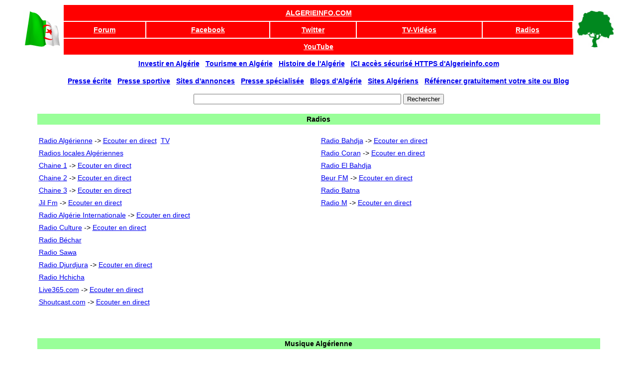

--- FILE ---
content_type: text/html
request_url: https://algerieinfo.com/radio.html
body_size: 4066
content:
<!DOCTYPE html>
<html><head>
<meta content="text/html; charset=utf-8" http-equiv="content-type">

<meta name="google-site-verification" content="eADTYxRt-H50MFfhP76KtCgTprl-m7MYWgRpLioKdT8">
<title>ALGERIEINFO.COM annuaire Internet gratuit sur l&apos;Alg&#233;rie et sa communaut&#233; &#233;tablie &#224; l&apos;&#233;tranger</title>
<link rel="icon" type="image/png" href="images/algerieinfocomicon.png">
<meta name="copyright" content="Copyright © 1997 - 2016 ALGERIEINFO.COM">
<meta name="last-modified" content="2016-05-29"> 
<meta http-equiv="Content-Type" content="text/html; charset=utf-8">
<meta http-equiv="content-language" content="FR">
<meta name="Keywords" content="algerieinfo,presse,al,alg,algerieinfo.com,algerie.net,algerie.org,alg&#233;rie,newspaper,news,info,algeria,alger,algiers,algerie,portail,portal,radio,tv,linux,immigration,kabylie,kabylia">
<meta name="Abstract" content="ALGERIEINFO.COM annuaire Internet gratuit sur l&apos;Alg&#233;rie et sa communaut&#233; &#233;tablie &#224; l&apos;&#233;tranger.">
<meta name="Title" content="ALGERIEINFO.COM annuaire Internet gratuit sur l&apos;Alg&#233;rie et sa communaut&#233; &#233;tablie &#224; l&apos;&#233;tranger.">
<meta name="Robots" content="all">
<meta name="Description" content="ALGERIEINFO.COM annuaire Internet gratuit sur l&apos;Alg&#233;rie et sa communaut&#233; &#233;tablie &#224; l&apos;&#233;tranger.">

<style type="text/css">
body { background-color: #ffffff; font-family:
Arial,Helvetica,sans-serif; font-size: 90%; font-weight: inherit;}
 div.c19 {display: none;}
 td.c18 {vertical-align: middle; background-color: rgb(153, 255, 153); width: 50%; text-align: left;}
 table.c17 {text-align: left; width: 90%; margin-left: auto; margin-right: auto;}
 td.c16 {vertical-align: top; width: 33%;}
 td.c15 {vertical-align: top;}
 th.c14 {vertical-align: middle; width: 100%; text-align: center; background-color: rgb(153, 255, 153);}
 table.c13 {text-align: left; width: 95%; margin-left: auto; margin-right: auto;}
 td.c12 {vertical-align: middle; text-align: center; width: 80px; height: 28px;}
 td.c11 {vertical-align: middle; text-align: center;}
 p.c10 {margin: 0pt; padding: 0pt; line-height: 12px; font-size: 10px; width: 125px; text-align: center; color: rgb(42, 184, 231);}
 a.c9 {color: rgb(42, 184, 231);}
 td.c8 {vertical-align: middle; background-color: red; text-align: center; height: 28px;}
 th.c7 {vertical-align: middle; background-color: red; text-align: center; height: 28px;}
 th.c5 {vertical-align: middle; background-color: red; text-align: center; height: 28px;}
 div.c4 {text-align: center}
 a.c3 {color: White;}
 td.c2 {vertical-align: middle; text-align: center; width: 80px;}
 img.c1 {width: 75px; height: 75px;}
</style>

</head>
<body>
<table class="c13" border="0" cellpadding="2" cellspacing="2">
<tbody>
<tr>
<td colspan="1" rowspan="3" class="c2"><img class="c1" alt="Algerieinfo.com" title="Algerieinfo.com" src="DZ.gif"></td>
<th class="c5" colspan="7" rowspan="1"><a href="http://www.algerieinfo.com" target="_blank" class="c3">ALGERIEINFO.COM</a>

</th>
<td colspan="1" rowspan="3" class="c2"><img class="c1" alt="Algerieinfo.com" title="Algerieinfo.com" src="arbre.jpg"></td>
</tr>
<tr>
<th class="c7"><a href="http://www.algerieinfo.com/forum/index.php" target="_self" class="c3">Forum</a></th>
<th class="c7"><a href="http://www.facebook.com/algerieinfocom" target="_blank" class="c3">Facebook</a></th>
<th class="c7"><a href="http://twitter.com/algerieinfo" target="_blank" class="c3">Twitter</a></th>
<th class="c7"><a href="TV.html" target="_self" class="c3">TV-Vid&#233;os</a></th>
<th class="c7"><a href="radio.html" target="_self" class="c3">Radios</a></th>
</tr>
<tr>
<td colspan="7" rowspan="1" class="c8">
<a href="http://www.youtube.com/user/algerieinfocom" target="_blank" class="c3"><strong>YouTube</strong></a>

</td>
</tr>
<tr>
<td class="c11"></td>
<td colspan="7" rowspan="1" class="c11"></td>
<td class="c11"></td>
</tr>
</tbody>
</table>

<table class="c17" border="0" cellpadding="1" cellspacing="1">
<tbody>
<tr>
<td><center><a href="investirenalgerie.html" target="_self"><strong>Investir en Alg&#233;rie</strong></a>&nbsp;&nbsp;&nbsp;<a href="tourisme.html" target="_self"><strong>Tourisme en Alg&#233;rie</strong></a>&nbsp;&nbsp;&nbsp;<a href="histoiredalgerie.html" target="_self"><strong>Histoire de l'Alg&#233;rie</strong></a>&nbsp;&nbsp;&nbsp;<a href="https://www.algerieinfo.com" target="_blank"><strong>ICI acc&#232;s s&#233;curis&#233; HTTPS d'Algerieinfo.com</strong></a></center></td>
</tr>
<tr>
<td><center><br><a href="home.html" target="_self"><strong>Presse &#233;crite</strong></a>&nbsp;&nbsp;&nbsp;<a href="Pressesport.html" target="_self"><strong>Presse sportive</strong></a>&nbsp;&nbsp;&nbsp;<a href="sitesdannonces.html" target="_self"><strong>Sites d'annonces</strong></a>&nbsp;&nbsp;&nbsp;<a href="Pressesp.html" target="_self"><strong>Presse sp&#233;cialis&#233;e</strong></a>&nbsp;&nbsp;&nbsp;<a href="Sites-Blogs-Algeriens.htm" target="_self"><strong>Blogs d'Alg&#233;rie</strong></a>&nbsp;&nbsp;&nbsp;<a href="Sites-Algeriens.htm" target="_self"><strong>Sites Alg&#233;riens</strong></a>&nbsp;&nbsp;&nbsp;<a href="mailto:webmaster@algerieinfo.com" target="_blank"><strong>R&#233;f&#233;rencer gratuitement votre site ou Blog</strong></a></center></td>
</tr>
</tbody>
</table>
<br>
<center>
<form action="http://www.google.dz/cse" id="cse-search-box" name="cse-search-box"><input name="cx" value="partner-pub-6289546537966621:9739913020" type="hidden"> <input name="ie" value="UTF-8" type="hidden"> <input name="q" size="50" type="text"> <input name="sa" value="Rechercher" type="submit"></form>
<script type="text/javascript" src="http://www.google.com/jsapi">
</script> <script type="text/javascript">
google.load("elements", "1", {packages: "transliteration"});
</script> <script type="text/javascript" src="http://www.google.com/cse/t13n?form=cse-search-box&amp;t13n_langs=ar%2Cen">
</script> <script type="text/javascript" src="http://www.google.dz/coop/cse/brand?form=cse-search-box&amp;lang=fr">
</script>
</center>
<br>

<table class="c17" border="0" cellpadding="3" cellspacing="3">
<tbody>
<tr>
<th colspan="2" rowspan="1" class="c14">Radios</th>
</tr>
<tr>
<td colspan="2" rowspan="1" class="c11">
<div class="c4"><script type="text/javascript">
<!--
google_ad_client = "pub-7397665187346012";
/* 728x90, date de creation 27/10/10 */
google_ad_slot = "7635089243";
google_ad_width = 728;
google_ad_height = 90;
// -->
</script> <script src="http://pagead2.googlesyndication.com/pagead/show_ads.js" type="text/javascript">
</script></div>
</td>
</tr>
<tr> 
<td class="c16"></td>
<td class="c16"></td>
</tr>
<tr> 
<td class="c16"><a href="http://www.radioalgerie.dz/news/ar" target="_blank">Radio Alg&#233;rienne</a> -> <a href="http://www.radioalgerie.dz/news/live" target="_blank">Ecouter en direct</a>&nbsp;&nbsp;<a href="http://www.youtube.com/user/radioalgerienneFR/" target="_blank">TV</a></td>
<td class="c16"><a href="http://www.radioalgerie.dz/ar/index.php?option=com_content&view=article&id=189&Itemid=179" target="_self">Radio Bahdja</a> -> <a href="http://www.radioalgerie.dz/live/tab-chBahdja.html" target="_blank">Ecouter en direct</a></td>
</tr>
<tr> 
<td class="c16"><a href="http://www.radioalgerie.dz/player/ar" target="_blank">Radios locales Alg&#233;riennes</a></td>
<td class="c16"><a href="http://www.radioalgerie.dz/ar/index.php?option=com_content&view=article&id=187&Itemid=177" target="_self">Radio Coran</a> -> <a href="http://www.radioalgerie.dz/live/tab-chCoran.html" target="_blank">Ecouter en direct</a></td>
</tr>
<tr> 
<td class="c16"><a href="http://www.radioalgerie.dz/ar/index.php?option=com_content&view=article&id=897&Itemid=173" target="_self">Chaine 1</a> -> <a href="http://www.radioalgerie.dz/live/index.html" target="_blank">Ecouter en direct</a></td>
<td class="c16"><a href="http://www.elbahdjafm.com/" target="_self">Radio El Bahdja</a></td>
</tr>
<tr> 
<td class="c16"><a href="http://www.radioalgerie.dz/fr/index.php?option=com_content&view=article&id=1851&Itemid=174" target="_self">Chaine 2</a> -> <a href="http://www.radioalgerie.dz/live/tab-ch2.html" target="_blank">Ecouter en direct</a></td>
<td class="c16"><a href="http://www.beurfm.net/index.php" target="_self">Beur FM</a> -> <a href="http://www.beurfm.net/squelettes/webradio/beurfmlive.php" target="_blank">Ecouter en direct</a></td>
</tr>
<tr> 
<td class="c16"><a href="http://www.radioalgerie.dz/fr/index.php?option=com_content&view=article&id=1809&Itemid=175" target="_self">Chaine 3</a> -> <a href="http://www.radioalgerie.dz/live/tab-ch3.html" target="_blank">Ecouter en direct</a></td>
<td class="c16"><a href="http://www.radio-batna.dz/" target="_self">Radio Batna</a></td>
</tr>
<tr>
<td class="c16"><a href="http://www.radioalgerie.dz/fr/index.php?option=com_content&view=article&id=18104&Itemid=241" target="_self">Jil Fm</a> -> <a href="http://www.radioalgerie.dz/live/tab-chJil.html" target="_blank">Ecouter en direct</a></td>
<td class="c16"><a href="http://www.radio-m.net/" target="_blank">Radio M</a> -> <a href="http://www.radio-m.net/radiom-live.html" target="_blank">Ecouter en direct</a></td>
</tr>

<tr> 
<td class="c16"><a href="http://www.radioalgerie.dz/fr/index.php?option=com_content&view=article&id=1945&Itemid=176" target="_self">Radio Alg&#233;rie Internationale</a> -> <a href="http://www.radioalgerie.dz/live/tab-chRAI.html" target="_blank">Ecouter en direct</a></td>
<td class="c16"></td>
</tr>
<tr> 
<td class="c16"><a href="http://www.radioalgerie.dz/ar/index.php?option=com_content&view=article&id=188&Itemid=178" target="_self">Radio Culture</a> -> <a href="http://www.radioalgerie.dz/live/tab-chCulture.html" target="_blank">Ecouter en direct</a></td>
<td class="c16"></td>
</tr>
<tr> 
<td class="c16"><a href="http://www.radiobechar.com/" target="_self">Radio B&#233;char</a></td>
<td class="c16"></td>
</tr>


<tr> 
<td class="c16"><a href="http://www.radiosawa.com/" target="_self">Radio Sawa</a></td>
<td class="c16"></td>
</tr>
<tr> 
<td class="c16"><a href="http://www.radiodjurdjura.com/" target="_blank">Radio Djurdjura</a> -> <a href="http://play.radiodjurdjura.com/" target="_blank">Ecouter en direct</a></td>
<td class="c16"></td>
</td>
</tr>
<tr> 
<td class="c16"><a href="http://radiohchicha.com/" target="_self">Radio Hchicha</a></td>
<td class="c16"></td>
</tr>
<tr> 
<td class="c16"><a href="http://www.live365.com" target="_blank">Live365.com</a> -> <a href="http://www.live365.com" target="_blank">Ecouter en direct</a></td>
<td class="c16"></td>
</tr>

<tr>
<td class="c16"><a href="http://www.shoutcast.com/" target="_blank">Shoutcast.com</a> -> <a href="http://www.shoutcast.com/" target="_blank">Ecouter en direct</a></td>
<td class="c16"></td>
</tr>
<tr>
<td class="c16"></td>
<td class="c16"></td>
</tr>
<tr>
<td class="c16"></td>
<td class="c16"><br>&nbsp;</td>
</tr>

<tr>
<th colspan="2" rowspan="1" >
<div class="c4"><script type="text/javascript">
<!--
google_ad_client = "pub-7397665187346012";
/* 728x90, date de creation 27/10/10 */
google_ad_slot = "7635089243";
google_ad_width = 728;
google_ad_height = 90;
// -->
</script> <script src="http://pagead2.googlesyndication.com/pagead/show_ads.js" type="text/javascript">
</script></div>

</th>
</tr>

<tr>
<th colspan="2" rowspan="1" class="c14">Musique Alg&#233;rienne</th>
</tr>
<tr>
<td class="c16"><br>&nbsp;</td>
<td class="c16"><br>&nbsp;</td>
</tr>
<tr> 
<td class="c16"><a href="http://www.douniamusic.com/" target="_self">Dounia Music.com</a></td>
<td class="c16"><a href="http://www.dzmusique.com/" target="_self">DZ Musique</a></td>
</tr>
<tr> 
<td class="c16"><a href="http://www.dzzik.com/" target="_self">Dzzik.com</a></td>
<td class="c16"><a href="http://www.kbmusique.com/" target="_self">Musique kabyle</a></td>
</tr>

<td class="c16"><a href="http://www.aitmenguellet.net/" target="_self">Lounis Ait Menguellet</a></td>
<td class="c16"><br>&nbsp;</td>
</tr>
<tr>
<td class="c16"><br>&nbsp;</td>
<td class="c16"><br>&nbsp;</td>
</tr>
<tr>
<th colspan="2" rowspan="1" class="c14">Culture</th>
</tr>
<tr>
<td class="c16"><a href="http://www.tna.dz/" target="_blank">Théâtre National Algérien (TNA)</a></td>
<td class="c16"><a href="http://www.aarcalgerie.org/" target="_blank">Agence Algérienne pour le Rayonnement Culturel (AARC)</a></td>
</tr>
<tr> 
<td class="c16"><a href="http://www.cirtamuseum.org.dz/" target="_self">Musée National Cirta de Constantine</a></td>
<td class="c16"><a href="http://www.biblionat.dz/" target="_blank">Bibliothèque Nationale Site El-Hamma</a></td>
</tr>
<tr> 
<td class="c16"><a href="http://www.musee-antiquites.art.dz" target="_self">Musée national des antiquités</a></td>
<td class="c16"><a href="http://www.palaisdelaculture.dz" target="_self">Palais de la Culture Moufdi Zakaria (Alger)</a></td>
</tr>
<tr> 
<td class="c16"><a href="http://www.museenationalzabana.dz" target="_self">Musée national zabana</a></td>
<td class="c16"><a href="https://sites.google.com/site/rezkizerarti/" target="_self">Zerarti rezki, artiste peintre</a></td>
</tr>
<tr>
<td class="c16"><a href="http://www.trtiziouzou.com/" target="_self">Th&#233;&#226;tre r&#233;gional de Tizi-ouzou</a></td>
<td class="c16"></td>
</tr>
<tr>
<td class="c16"><a href="http://www.mcmmto.dz/" target="_self">Maison de culture Mouloud MAMMERI</a></td>
<td class="c16"><br>&nbsp;</td>
</tr>
</tbody>
</table>

<div class="c4"><script type="text/javascript">
<!--
google_ad_client = "pub-6289546537966621";
/* 728x90, date de creation 27/10/10 */
google_ad_slot = "1961518399";
google_ad_width = 728;
google_ad_height = 90;
// -->
</script> <script src="http://pagead2.googlesyndication.com/pagead/show_ads.js" type="text/javascript">
</script></div>
<table class="c17" border="0" cellpadding="3" cellspacing="3">
<tbody>
<tr>
<td class="c18"><strong><a href="home.html" target="_self">Presse &#233;crite</a></strong></td>
<td class="c18"><strong><a href="Pressesp.html" target="_self">Presse sp&#233;cialis&#233;e</a></strong></td>
</tr>
<tr>
<td class="c18"><strong><a href="Pressesport.html" target="_self">Presse sportive</a></strong></td>
<td class="c18"><strong><a href="TV.html" target="_self">TV - Vid&#233;os</a></strong></td>
</tr>
<tr>
<td class="c18"><strong><a href="investirenalgerie.html" target="_self">Investir en Alg&#233;rie</a></strong></td>
<td class="c18"><strong><a href="radio.html" target="_self">Culture - Radios - Musiques</a></strong></td>
</tr>
<tr>
<td class="c18"><strong><a href="sitesdannonces.html" target="_self">Sites d'annonces</a></strong></td>
<td class="c18"><strong><a href="Linux%20User%20Groups.html" target="_self">Linux User Groups</a></strong></td>
</tr>
<tr>
<td class="c18"><strong><a href="sante.html" target="_self">Sant&#233;</a></strong></td>
<td class="c18"><strong><a href="educationformation.html" target="_self">Education - Formation</a></strong></td>
</tr>
<tr>
<td class="c18"><strong><a href="Sites-Blogs-Algeriens.htm" target="_self">Blogs d'Alg&#233;rie</a></strong></td>
<td class="c18"><strong><a href="Sites-Algeriens.htm" target="_self">Sites Alg&#233;riens</a></strong></td>
</tr>
<tr>
<td class="c18"><strong><a href="forumsirc.htm" target="_self">Forums - Discussion - IRC - Chat</a></strong></td>
<td class="c18"><strong><a href="institutionsetatiques.html" target="_self">Institutions &#233;tatiques</a></strong></td>
</tr>
<tr>
<td class="c18"><strong><a href="Administrations.html" target="_self">Administrations publiques</a></strong></td>
<td class="c18"><strong><a href="Mairies.html" target="_self">Mairies</a></strong></td>
</tr>
<tr>
<td class="c18"><strong><a href="Ambassades%20et%20Consulats.html" target="_self">Ambassades - Consulats</a></strong></td>
<td class="c18"><strong><a href="Ministeres.html" target="_self">Minist&#232;res</a></strong></td>
</tr>
<tr>
<td class="c18"><strong><a href="Wilayas.html" target="_self">APW - Wilayas - APC</a></strong></td>
<td class="c18"><strong><a href="Partis%20politiques.html" target="_self">Partis politiques</a></strong></td>
</tr>
<tr>
<td class="c18"><strong><a href="Associations.html" target="_self">Associations</a></strong></td>
<td class="c18"><strong><a href="Regionsvillesvillagesdalgerie.htm" target="_self">R&#233;gions Villes Villages d'Alg&#233;rie</a></strong></td>
</tr>
<tr>
<td class="c18"><strong><a href="Chambres%20de%20commerce%20et%20d%27industrie.html" target="_self">Chambres de commerce et d'industrie</a></strong></td>
<td class="c18"><strong><a href="Secinformatique.html" target="_self">S&#233;curit&#233; informatique et bureautique</a></strong></td>
</tr>
<tr>
<td class="c18"><strong><a href="Citoyens.html" target="_self">Citoyens reporters</a></strong></td>
<td class="c18"><strong><a href="Services%20bancaires%20et%20financiers.html" target="_self">Banques - Assurances - Services bancaires et financiers</a></strong></td>
</tr>
<tr>
<td class="c18"><strong><a href="election.htm" target="_self">Candidatures pour &#233;lection</a></strong></td>
<td class="c18"><strong><a href="Syndicats.html" target="_self">Syndicats</a></strong></td>
</tr>
<tr>
<td class="c18"><strong><a href="Droits%20de%20l%27homme.html" target="_self">Droits de l'homme</a></strong></td>
<td class="c18"><strong><a href="telecommunication.html" target="_self">T&#233;l&#233;communication - Internet - NTIC</a></strong></td>
</tr>
<tr>
<td class="c18"><strong><a href="EmigrationImmigration.html" target="_self">Emigration et Immigration</a></strong></td>
<td class="c18"><strong><a href="tourisme.html" target="_self">Tourisme - H&#244;tels</a></strong></td>
</tr>
<tr>
<td class="c18"><strong><a href="Entreprises.html" target="_self">Entreprises</a></strong></td>
<td class="c18"><strong><a href="Transport.html" target="_self">Transport</a></strong></td>
</tr>
<tr>
<td class="c18"><strong><a href="Finance.html" target="_self">Finance - Bourses - Change - Devises</a></strong></td>
<td class="c18"><strong><a href="UniversitEcolesInstituts.html" target="_self">Universit&#233;s - Ecoles - Instituts</a></strong></td>
</tr>
<tr>
<td class="c18"><strong><a href="institutionsetatiques.html" target="_self">Institutions &#233;tatiques</a></strong></td>
<td class="c18"><strong><a href="Sites%20web%20divers.html" target="_self">Sites web divers</a></strong></td>
</tr>
</tbody>
</table>

<hr>
<div class="c4"> Copyright &copy; 1997 - 2016 <a href="http://www.algerieinfo.com/" target="_blank">Algerieinfo.com</a>, All Rights Reserved-Tous droits r&eacute;serv&eacute;s. 
<br>Portail Internet sur l&apos;Alg&eacute;rie &agrave; votre service depuis 1997.<br>
Pour r&eacute;f&eacute;rencer gratuitement votre site sur Algerieinfo.com contacter : <a target="_blank" href="mailto:webmaster@algerieinfo.com">webmaster@algerieinfo.com</a><br>
Last update / Derni&egrave;re mise &agrave; jour: 29/05/2016<br>
                           
</div></td>
<td> </td>
</tr>
      
</table>

<script>
  (function(i,s,o,g,r,a,m){i['GoogleAnalyticsObject']=r;i[r]=i[r]||function(){
  (i[r].q=i[r].q||[]).push(arguments)},i[r].l=1*new Date();a=s.createElement(o),
  m=s.getElementsByTagName(o)[0];a.async=1;a.src=g;m.parentNode.insertBefore(a,m)
  })(window,document,'script','//www.google-analytics.com/analytics.js','ga');

  ga('create', 'UA-4319965-1', 'auto');
  ga('send', 'pageview');

</script>

<!-- Quantcast Tag -->
<script type="text/javascript">
var _qevents = _qevents || [];

(function() {
var elem = document.createElement(&apos;script&apos;);
elem.src = (document.location.protocol == "https:" ? "https://secure" : "http://edge") + ".quantserve.com/quant.js";
elem.async = true;
elem.type = "text/javascript";
var scpt = document.getElementsByTagName(&apos;script&apos;)[0];
scpt.parentNode.insertBefore(elem, scpt);
})();

_qevents.push({
qacct:"p-8cvqZHVyJTevM"
});
</script><noscript>
<div class="c19"><img
src="//pixel.quantserve.com/pixel/p-8cvqZHVyJTevM.gif" alt="Quantcast"
border="0" height="1" width="1"></div>
</noscript>
<!-- End Quantcast tag -->

</body></html>


--- FILE ---
content_type: text/plain
request_url: https://www.google-analytics.com/j/collect?v=1&_v=j102&a=1486509501&t=pageview&_s=1&dl=https%3A%2F%2Falgerieinfo.com%2Fradio.html&ul=en-us%40posix&dt=ALGERIEINFO.COM%20annuaire%20Internet%20gratuit%20sur%20l%27Alg%C3%A9rie%20et%20sa%20communaut%C3%A9%20%C3%A9tablie%20%C3%A0%20l%27%C3%A9tranger&sr=1280x720&vp=1280x720&_u=IEBAAEABAAAAACAAI~&jid=1745927259&gjid=1011876121&cid=319383094.1768971640&tid=UA-4319965-1&_gid=360203714.1768971640&_r=1&_slc=1&z=955931715
body_size: -451
content:
2,cG-2SVXRRVYBW